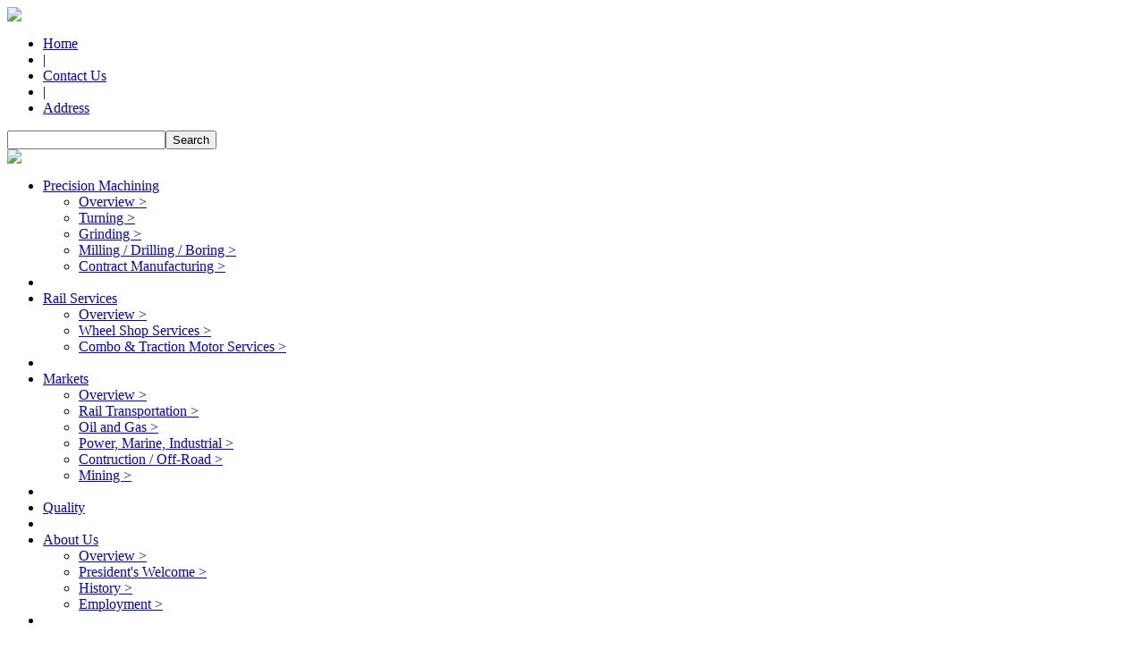

--- FILE ---
content_type: text/html; charset=utf-8
request_url: http://www.rwmachine.com/site-map.aspx/quality/quality/markets/Precision-machining/shared/pdfs/shared/pdfs/about/about/employment.aspx
body_size: 10813
content:


<!DOCTYPE html PUBLIC "-//W3C//DTD XHTML 1.0 Transitional//EN" "http://www.w3.org/TR/xhtml1/DTD/xhtml1-transitional.dtd">

<html xmlns="http://www.w3.org/1999/xhtml" >
<head id="ctl00_uxHeader"><title>
	Site Map
</title><link type="text/css" rel="stylesheet" media="all" href="includes/css/site.css?20230828" /><link type="text/css" rel="stylesheet" media="all" href="includes/css/quickmenu_styles.css" /><meta name="verify-v1" content="+DVAXZrBmAgbpqhEcowlO/0aA64Y9fil9AlpkBeuxMc=" /><meta name="y_key" content="7f58d6dd3e75c135" />
	<script type="text/javascript">
		<!--
		navHover = function() {
			var lis = document.getElementById("navmenu-h").getElementsByTagName("LI");
			for (var i=0; i<lis.length; i++) {
				lis[i].onmouseover=function() {
					this.className+=" iehover";
				}
				lis[i].onmouseout=function() {
					this.className=this.className.replace(new RegExp(" iehover\\b"), "");
				}
			}
		}
		if (window.attachEvent) window.attachEvent("onload", navHover);
		-->
	</script>
<script type="text/javascript" src="includes/scripts/quickmenu.js"></script><meta name="description" content="R&amp;W Machine site map" /><meta name="keywords" content="sitemap, R&amp;W Machine" /></head>
<body>
    <form name="aspnetForm" method="post" action="site-map.aspx" id="aspnetForm">
<div>
<input type="hidden" name="__EVENTTARGET" id="__EVENTTARGET" value="" />
<input type="hidden" name="__EVENTARGUMENT" id="__EVENTARGUMENT" value="" />
<input type="hidden" name="__VIEWSTATE" id="__VIEWSTATE" value="/wEPDwULLTExNDQ3OTI5NjRkZA+xY84lagcyXEirAf3l3G4tKUV0" />
</div>

<script type="text/javascript">
//<![CDATA[
var theForm = document.forms['aspnetForm'];
if (!theForm) {
    theForm = document.aspnetForm;
}
function __doPostBack(eventTarget, eventArgument) {
    if (!theForm.onsubmit || (theForm.onsubmit() != false)) {
        theForm.__EVENTTARGET.value = eventTarget;
        theForm.__EVENTARGUMENT.value = eventArgument;
        theForm.submit();
    }
}
//]]>
</script>


<script src="/WebResource.axd?d=scb0vErzLmYvTWU3oFr0MNdEYDjL0ZraI3TeJ5V97UZvDrIRkU3PEHx-yK8uLpNaKsXYGBGFzdHcwRN6IPJvalm0ess1&amp;t=636041062940000000" type="text/javascript"></script>


<script src="/ScriptResource.axd?d=cjfY2x6b9TyRwyuzAV_HRv-R-QPA7Y-ZSsP8NDXI5YeGldXXsK6oKOEOw61EdR5j_8M4P7GygMlZdkBZJoM1MXCJcu2pnG1tzq_0RBb_-_PNlB0TQYfpIvfLrl_bpnoaQbDJMaFUkaUuJtvLsCkBmLvx6_lwEqE3O8sQhJySwzlp2VNw0&amp;t=636199067842234430" type="text/javascript"></script>
<script src="/ScriptResource.axd?d=gJI4y6TL-QhGXDyF6BazYgyblinx4BCwG7ljT4e9FDWnMaaDn83nlFaoJqFKypopN9F8PNFQ5_BlRM7gnlsqdxWiwQ_AOjbnYD5IPpemfZs4FBklkDym5TLJgLzp8W_LYCzbUNcsPEjLri4trkzctFS48t59LDgwmK0qkIiCZBaqB8yB0&amp;t=636199067842234430" type="text/javascript"></script>
<div>

	<input type="hidden" name="__VIEWSTATEGENERATOR" id="__VIEWSTATEGENERATOR" value="B6514D95" />
	<input type="hidden" name="__EVENTVALIDATION" id="__EVENTVALIDATION" value="/wEWAwKF5+G4AwL/qvWBCgKApMiJBNk3HUwH5kecgpfF7+NflPcKWTqX" />
</div>
		<div class="siteContainer">
			<div class="header">
				<a href="./"><img src="images/ph_logo.jpg" class="logo" /></a>
				<div class="jumpContainer">
					<ul class="jumpNav">
						<li><a href="./">Home</a></li>
						<li>|</li>
						<li><a href="contact.aspx">Contact Us</a></li>
						<li>|</li>
						<li><a href="contact.aspx">Address</a></li>
					</ul>
					<!-- end of jumpNav -->
					<div class="googleSearch">
						<span><input name="ctl00$ctl10$GSSKeywords" type="text" maxlength="31" id="ctl00_ctl10_GSSKeywords" class="googleInput" /><input type="submit" name="ctl00$ctl10$GSSSearch" value="Search" id="ctl00_ctl10_GSSSearch" class="googleButton" /></span>
					</div>
					<!-- end of googleSearch -->
				</div>
				<!-- end of jumpContainer -->
				<div class="navContainer">
					<img src="images/ph_edgeNav.gif" />
					<div class="nav">
						<ul id="qm0" class="qmmc">
						
							<li><a href="Precision-machining/" class="qmparent first">Precision Machining</a>
								<ul>
								<li><a href="Precision-machining/">Overview &gt;</a></li>
								<li><a href="Precision-machining/turning.aspx">Turning &gt;</a></li>
								<li><a href="Precision-machining/grinding.aspx">Grinding &gt;</a></li>
								<li><a href="Precision-machining/milling-drilling-boring.aspx">Milling / Drilling / Boring &gt;</a></li>
								<li><a href="Precision-machining/contract-manufacturing.aspx">Contract Manufacturing &gt;</a></li>
								</ul></li>
						
							<li><span class="qmdivider qmdividery"></span></li>
							<li><a href="railroad-services/" class="qmparent second">Rail Services</a>
						
								<ul>
								<li><a href="railroad-services/">Overview &gt;</a></li>
								<li><a href="railroad-services/wheel-shop.aspx">Wheel Shop Services &gt;</a></li>
								<li><a href="railroad-services/tm-combo.aspx">Combo &amp; Traction Motor Services &gt;</a></li>
								</ul></li>
						
							<li><span class="qmdivider qmdividery" ></span></li>
							<li><a href="markets/" class="qmparent third">Markets</a>
						
								<ul>
								<li><a href="markets/">Overview &gt;</a></li>
								<li><a href="markets/rail-transportation.aspx">Rail Transportation &gt;</a></li>
								<li><a href="markets/oil-gas.aspx">Oil and Gas &gt;</a></li>
								<li><a href="markets/power-marine-industrial.aspx">Power, Marine, Industrial &gt;</a></li>
								<li><a href="markets/construction-offroad.aspx">Contruction / Off-Road &gt;</a></li>
								<li><a href="markets/mining.aspx">Mining &gt;</a></li>
								</ul></li>
						
							<li><span class="qmdivider qmdividery" ></span></li>
							<li><a href="quality/" class="fourth">Quality</a></li>
							<li><span class="qmdivider qmdividery" ></span></li>
							<li><a href="about/" class="qmparent last">About Us</a>
						
								<ul>
								<li><a href="about/">Overview &gt;</a></li>
								<li><a href="about/letter.aspx">President's Welcome &gt;</a></li>
								<li><a href="about/history.aspx">History &gt;</a></li>
								<li><a href="about/employment.aspx">Employment &gt;</a></li>
								</ul></li>
						
						<li class="qmclear">&nbsp;</li></ul>
						
						<!-- Create Menu Settings: (Menu ID, Is Vertical, Show Timer, Hide Timer, On Click (options: 'all' * 'all-always-open' * 'main' * 'lev2'), Right to Left, Horizontal Subs, Flush Left, Flush Top) -->
						<script type="text/javascript">qm_create(0,false,0,500,false,false,false,false,false);</script>
					</div>
				</div><!-- end of navContainer -->
			</div>
			<!-- end for header -->
		<div class="headerImage">
			


		</div>
		<!-- end of headerImage -->
		<div class="Sm">&nbsp;</div>
			<div class="bodycontent">
				<div class="colL">
					
	<div class="sideNavContainer">
		&nbsp;			
    </div>

				</div>
				<div class="colBody">
						
	<div class="bodyContainer">
		<h1><span class="raw">R<span class="amp">&amp;</span>W</span> Site Map</h1>
	
	<table cellpadding="0" cellspacing="0" border="0" class="sitemap">
		<tr>
			<td>	
				<h3><a href="./">Home</a></h3>
				<ul>
					<li><a href="contact.aspx">Contact Us</a></li>
					<li><a href="contact.aspx">Address</a></li>
					<li><a href="site-map.aspx">Site Map</a></li>
					<li><a href="privacy-policy.aspx">Privacy Policy</a></li>
					<li><a href="shared/pdfs/RW-terms-and-conditions.pdf">Terms &amp; Conditions</a></li>
				</ul>
		
				<h3><a href="Precision-machining/">Precision Machining</a></h3>
				<ul>
					<li><a href="Precision-machining/turning.aspx">Turning</a></li>
					<li><a href="Precision-machining/grinding.aspx">Grinding</a></li>
					<li><a href="Precision-machining/milling-drilling-boring.aspx">Milling / Drilling / Boring</a></li>
					<li><a href="Precision-machining/contract-manufacturing.aspx">Contract Manufacturing</a></li>
				</ul>
				
				<h3><a href="railroad-services/">Rail Services</a></h3>
				<ul>
					<li><a href="railroad-services/wheel-shop.aspx">Wheel Shop Services</a></li>
					<li><a href="railroad-services/tm-combo.aspx">Traction Motor &amp; Combo Services</a></li>
				</ul>
			</td>
			<td>&nbsp;</td>
			<td>&nbsp;</td>
			<td valign="top">
				<h3><a href="markets/">Markets</a></h3>
				<ul>
                  <li><a href="markets/rail-transportation.aspx">Rail Transportation</a></li>
                    <li><a href="markets/wind-energy.aspx">Wind Energy</a></li>
                    <li><a href="markets/oil-gas.aspx">Oil and Gas</a></li>
                  <li><a href="markets/power-marine-industrial.aspx">Power, Marine, Industrial</a></li>
                    <li><a href="markets/agriculture.aspx">Agriculture</a></li>
                  <li><a href="markets/construction-offroad.aspx">Contruction / Off-Road</a></li>
                    <li><a href="markets/mining.aspx">Mining</a></li>
			  </ul>
								
				<h3><a href="quality/">Quality</a></h3><br />
				
				<h3><a href="about/">About Us</a></h3>
				<ul>
					<li><a href="about/letter.aspx">President's Welcome</a></li>
                    <li><a href="about/history.aspx">History</a></li>
					<li><a href="about/employment.aspx">Employment</a></li>
				</ul>
			</td>
		</tr>
	</table>
		
		
	</div>				

				</div>
				<div class="colR">
					
					
				</div>
				<div class="clearSm">&nbsp;</div>
			</div>
			<!-- end of bodycontent -->
				<div class="footer">
					<p class="phoneNum">P: 708-458-4200&nbsp;&nbsp;|&nbsp;&nbsp;F: 708-458-FAXX</p>
					<ul id="footerMenu">
						<li><a href="site-map.aspx">Site Map</a></li>
						<li>|</li>
						<li><a href="privacy-policy.aspx">Privacy Policy</a></li>
						<li>|</li>
						<li><a href="shared/pdfs/RW-terms-and-conditions.pdf" target="_blank">Terms and Conditions</a></li>
					</ul>
					<img src="images/ph_logoSm.jpg" class="footerImg" border="0" />
				</div>
			</div>
		<script type="text/javascript">
//<![CDATA[
Sys.WebForms.PageRequestManager._initialize('ctl00$uxScriptManager', document.getElementById('aspnetForm'));
Sys.WebForms.PageRequestManager.getInstance()._updateControls([], [], [], 90);
//]]>
</script>

    

<script type="text/javascript">
//<![CDATA[
Sys.Application.initialize();
//]]>
</script>
</form>
	<script type="text/javascript">
		var gaJsHost = (("https:" == document.location.protocol) ? "https://ssl." : "http://www.");
		document.write(unescape("%3Cscript src='" + gaJsHost + "google-analytics.com/ga.js' type='text/javascript'%3E%3C/script%3E"));
	</script>
	<script type="text/javascript">
		try {
			var pageTracker = _gat._getTracker("UA-9999337-1");
			pageTracker._trackPageview();
		} catch(err) {}
	</script>
</body>
</html>


--- FILE ---
content_type: text/html; charset=utf-8
request_url: http://www.rwmachine.com/site-map.aspx/quality/quality/markets/Precision-machining/shared/pdfs/shared/pdfs/about/about/includes/css/site.css?20230828
body_size: 10822
content:


<!DOCTYPE html PUBLIC "-//W3C//DTD XHTML 1.0 Transitional//EN" "http://www.w3.org/TR/xhtml1/DTD/xhtml1-transitional.dtd">

<html xmlns="http://www.w3.org/1999/xhtml" >
<head id="ctl00_uxHeader"><title>
	Site Map
</title><link type="text/css" rel="stylesheet" media="all" href="includes/css/site.css?20230828" /><link type="text/css" rel="stylesheet" media="all" href="includes/css/quickmenu_styles.css" /><meta name="verify-v1" content="+DVAXZrBmAgbpqhEcowlO/0aA64Y9fil9AlpkBeuxMc=" /><meta name="y_key" content="7f58d6dd3e75c135" />
	<script type="text/javascript">
		<!--
		navHover = function() {
			var lis = document.getElementById("navmenu-h").getElementsByTagName("LI");
			for (var i=0; i<lis.length; i++) {
				lis[i].onmouseover=function() {
					this.className+=" iehover";
				}
				lis[i].onmouseout=function() {
					this.className=this.className.replace(new RegExp(" iehover\\b"), "");
				}
			}
		}
		if (window.attachEvent) window.attachEvent("onload", navHover);
		-->
	</script>
<script type="text/javascript" src="includes/scripts/quickmenu.js"></script><meta name="description" content="R&amp;W Machine site map" /><meta name="keywords" content="sitemap, R&amp;W Machine" /></head>
<body>
    <form name="aspnetForm" method="post" action="site-map.aspx?20230828" id="aspnetForm">
<div>
<input type="hidden" name="__EVENTTARGET" id="__EVENTTARGET" value="" />
<input type="hidden" name="__EVENTARGUMENT" id="__EVENTARGUMENT" value="" />
<input type="hidden" name="__VIEWSTATE" id="__VIEWSTATE" value="/wEPDwULLTExNDQ3OTI5NjRkZA+xY84lagcyXEirAf3l3G4tKUV0" />
</div>

<script type="text/javascript">
//<![CDATA[
var theForm = document.forms['aspnetForm'];
if (!theForm) {
    theForm = document.aspnetForm;
}
function __doPostBack(eventTarget, eventArgument) {
    if (!theForm.onsubmit || (theForm.onsubmit() != false)) {
        theForm.__EVENTTARGET.value = eventTarget;
        theForm.__EVENTARGUMENT.value = eventArgument;
        theForm.submit();
    }
}
//]]>
</script>


<script src="/WebResource.axd?d=scb0vErzLmYvTWU3oFr0MNdEYDjL0ZraI3TeJ5V97UZvDrIRkU3PEHx-yK8uLpNaKsXYGBGFzdHcwRN6IPJvalm0ess1&amp;t=636041062940000000" type="text/javascript"></script>


<script src="/ScriptResource.axd?d=cjfY2x6b9TyRwyuzAV_HRv-R-QPA7Y-ZSsP8NDXI5YeGldXXsK6oKOEOw61EdR5j_8M4P7GygMlZdkBZJoM1MXCJcu2pnG1tzq_0RBb_-_PNlB0TQYfpIvfLrl_bpnoaQbDJMaFUkaUuJtvLsCkBmLvx6_lwEqE3O8sQhJySwzlp2VNw0&amp;t=636199067842234430" type="text/javascript"></script>
<script src="/ScriptResource.axd?d=gJI4y6TL-QhGXDyF6BazYgyblinx4BCwG7ljT4e9FDWnMaaDn83nlFaoJqFKypopN9F8PNFQ5_BlRM7gnlsqdxWiwQ_AOjbnYD5IPpemfZs4FBklkDym5TLJgLzp8W_LYCzbUNcsPEjLri4trkzctFS48t59LDgwmK0qkIiCZBaqB8yB0&amp;t=636199067842234430" type="text/javascript"></script>
<div>

	<input type="hidden" name="__VIEWSTATEGENERATOR" id="__VIEWSTATEGENERATOR" value="B6514D95" />
	<input type="hidden" name="__EVENTVALIDATION" id="__EVENTVALIDATION" value="/wEWAwKF5+G4AwL/qvWBCgKApMiJBNk3HUwH5kecgpfF7+NflPcKWTqX" />
</div>
		<div class="siteContainer">
			<div class="header">
				<a href="./"><img src="images/ph_logo.jpg" class="logo" /></a>
				<div class="jumpContainer">
					<ul class="jumpNav">
						<li><a href="./">Home</a></li>
						<li>|</li>
						<li><a href="contact.aspx">Contact Us</a></li>
						<li>|</li>
						<li><a href="contact.aspx">Address</a></li>
					</ul>
					<!-- end of jumpNav -->
					<div class="googleSearch">
						<span><input name="ctl00$ctl10$GSSKeywords" type="text" maxlength="31" id="ctl00_ctl10_GSSKeywords" class="googleInput" /><input type="submit" name="ctl00$ctl10$GSSSearch" value="Search" id="ctl00_ctl10_GSSSearch" class="googleButton" /></span>
					</div>
					<!-- end of googleSearch -->
				</div>
				<!-- end of jumpContainer -->
				<div class="navContainer">
					<img src="images/ph_edgeNav.gif" />
					<div class="nav">
						<ul id="qm0" class="qmmc">
						
							<li><a href="Precision-machining/" class="qmparent first">Precision Machining</a>
								<ul>
								<li><a href="Precision-machining/">Overview &gt;</a></li>
								<li><a href="Precision-machining/turning.aspx">Turning &gt;</a></li>
								<li><a href="Precision-machining/grinding.aspx">Grinding &gt;</a></li>
								<li><a href="Precision-machining/milling-drilling-boring.aspx">Milling / Drilling / Boring &gt;</a></li>
								<li><a href="Precision-machining/contract-manufacturing.aspx">Contract Manufacturing &gt;</a></li>
								</ul></li>
						
							<li><span class="qmdivider qmdividery"></span></li>
							<li><a href="railroad-services/" class="qmparent second">Rail Services</a>
						
								<ul>
								<li><a href="railroad-services/">Overview &gt;</a></li>
								<li><a href="railroad-services/wheel-shop.aspx">Wheel Shop Services &gt;</a></li>
								<li><a href="railroad-services/tm-combo.aspx">Combo &amp; Traction Motor Services &gt;</a></li>
								</ul></li>
						
							<li><span class="qmdivider qmdividery" ></span></li>
							<li><a href="markets/" class="qmparent third">Markets</a>
						
								<ul>
								<li><a href="markets/">Overview &gt;</a></li>
								<li><a href="markets/rail-transportation.aspx">Rail Transportation &gt;</a></li>
								<li><a href="markets/oil-gas.aspx">Oil and Gas &gt;</a></li>
								<li><a href="markets/power-marine-industrial.aspx">Power, Marine, Industrial &gt;</a></li>
								<li><a href="markets/construction-offroad.aspx">Contruction / Off-Road &gt;</a></li>
								<li><a href="markets/mining.aspx">Mining &gt;</a></li>
								</ul></li>
						
							<li><span class="qmdivider qmdividery" ></span></li>
							<li><a href="quality/" class="fourth">Quality</a></li>
							<li><span class="qmdivider qmdividery" ></span></li>
							<li><a href="about/" class="qmparent last">About Us</a>
						
								<ul>
								<li><a href="about/">Overview &gt;</a></li>
								<li><a href="about/letter.aspx">President's Welcome &gt;</a></li>
								<li><a href="about/history.aspx">History &gt;</a></li>
								<li><a href="about/employment.aspx">Employment &gt;</a></li>
								</ul></li>
						
						<li class="qmclear">&nbsp;</li></ul>
						
						<!-- Create Menu Settings: (Menu ID, Is Vertical, Show Timer, Hide Timer, On Click (options: 'all' * 'all-always-open' * 'main' * 'lev2'), Right to Left, Horizontal Subs, Flush Left, Flush Top) -->
						<script type="text/javascript">qm_create(0,false,0,500,false,false,false,false,false);</script>
					</div>
				</div><!-- end of navContainer -->
			</div>
			<!-- end for header -->
		<div class="headerImage">
			


		</div>
		<!-- end of headerImage -->
		<div class="Sm">&nbsp;</div>
			<div class="bodycontent">
				<div class="colL">
					
	<div class="sideNavContainer">
		&nbsp;			
    </div>

				</div>
				<div class="colBody">
						
	<div class="bodyContainer">
		<h1><span class="raw">R<span class="amp">&amp;</span>W</span> Site Map</h1>
	
	<table cellpadding="0" cellspacing="0" border="0" class="sitemap">
		<tr>
			<td>	
				<h3><a href="./">Home</a></h3>
				<ul>
					<li><a href="contact.aspx">Contact Us</a></li>
					<li><a href="contact.aspx">Address</a></li>
					<li><a href="site-map.aspx">Site Map</a></li>
					<li><a href="privacy-policy.aspx">Privacy Policy</a></li>
					<li><a href="shared/pdfs/RW-terms-and-conditions.pdf">Terms &amp; Conditions</a></li>
				</ul>
		
				<h3><a href="Precision-machining/">Precision Machining</a></h3>
				<ul>
					<li><a href="Precision-machining/turning.aspx">Turning</a></li>
					<li><a href="Precision-machining/grinding.aspx">Grinding</a></li>
					<li><a href="Precision-machining/milling-drilling-boring.aspx">Milling / Drilling / Boring</a></li>
					<li><a href="Precision-machining/contract-manufacturing.aspx">Contract Manufacturing</a></li>
				</ul>
				
				<h3><a href="railroad-services/">Rail Services</a></h3>
				<ul>
					<li><a href="railroad-services/wheel-shop.aspx">Wheel Shop Services</a></li>
					<li><a href="railroad-services/tm-combo.aspx">Traction Motor &amp; Combo Services</a></li>
				</ul>
			</td>
			<td>&nbsp;</td>
			<td>&nbsp;</td>
			<td valign="top">
				<h3><a href="markets/">Markets</a></h3>
				<ul>
                  <li><a href="markets/rail-transportation.aspx">Rail Transportation</a></li>
                    <li><a href="markets/wind-energy.aspx">Wind Energy</a></li>
                    <li><a href="markets/oil-gas.aspx">Oil and Gas</a></li>
                  <li><a href="markets/power-marine-industrial.aspx">Power, Marine, Industrial</a></li>
                    <li><a href="markets/agriculture.aspx">Agriculture</a></li>
                  <li><a href="markets/construction-offroad.aspx">Contruction / Off-Road</a></li>
                    <li><a href="markets/mining.aspx">Mining</a></li>
			  </ul>
								
				<h3><a href="quality/">Quality</a></h3><br />
				
				<h3><a href="about/">About Us</a></h3>
				<ul>
					<li><a href="about/letter.aspx">President's Welcome</a></li>
                    <li><a href="about/history.aspx">History</a></li>
					<li><a href="about/employment.aspx">Employment</a></li>
				</ul>
			</td>
		</tr>
	</table>
		
		
	</div>				

				</div>
				<div class="colR">
					
					
				</div>
				<div class="clearSm">&nbsp;</div>
			</div>
			<!-- end of bodycontent -->
				<div class="footer">
					<p class="phoneNum">P: 708-458-4200&nbsp;&nbsp;|&nbsp;&nbsp;F: 708-458-FAXX</p>
					<ul id="footerMenu">
						<li><a href="site-map.aspx">Site Map</a></li>
						<li>|</li>
						<li><a href="privacy-policy.aspx">Privacy Policy</a></li>
						<li>|</li>
						<li><a href="shared/pdfs/RW-terms-and-conditions.pdf" target="_blank">Terms and Conditions</a></li>
					</ul>
					<img src="images/ph_logoSm.jpg" class="footerImg" border="0" />
				</div>
			</div>
		<script type="text/javascript">
//<![CDATA[
Sys.WebForms.PageRequestManager._initialize('ctl00$uxScriptManager', document.getElementById('aspnetForm'));
Sys.WebForms.PageRequestManager.getInstance()._updateControls([], [], [], 90);
//]]>
</script>

    

<script type="text/javascript">
//<![CDATA[
Sys.Application.initialize();
//]]>
</script>
</form>
	<script type="text/javascript">
		var gaJsHost = (("https:" == document.location.protocol) ? "https://ssl." : "http://www.");
		document.write(unescape("%3Cscript src='" + gaJsHost + "google-analytics.com/ga.js' type='text/javascript'%3E%3C/script%3E"));
	</script>
	<script type="text/javascript">
		try {
			var pageTracker = _gat._getTracker("UA-9999337-1");
			pageTracker._trackPageview();
		} catch(err) {}
	</script>
</body>
</html>


--- FILE ---
content_type: text/html; charset=utf-8
request_url: http://www.rwmachine.com/site-map.aspx/quality/quality/markets/Precision-machining/shared/pdfs/shared/pdfs/about/about/includes/css/quickmenu_styles.css
body_size: 10813
content:


<!DOCTYPE html PUBLIC "-//W3C//DTD XHTML 1.0 Transitional//EN" "http://www.w3.org/TR/xhtml1/DTD/xhtml1-transitional.dtd">

<html xmlns="http://www.w3.org/1999/xhtml" >
<head id="ctl00_uxHeader"><title>
	Site Map
</title><link type="text/css" rel="stylesheet" media="all" href="includes/css/site.css?20230828" /><link type="text/css" rel="stylesheet" media="all" href="includes/css/quickmenu_styles.css" /><meta name="verify-v1" content="+DVAXZrBmAgbpqhEcowlO/0aA64Y9fil9AlpkBeuxMc=" /><meta name="y_key" content="7f58d6dd3e75c135" />
	<script type="text/javascript">
		<!--
		navHover = function() {
			var lis = document.getElementById("navmenu-h").getElementsByTagName("LI");
			for (var i=0; i<lis.length; i++) {
				lis[i].onmouseover=function() {
					this.className+=" iehover";
				}
				lis[i].onmouseout=function() {
					this.className=this.className.replace(new RegExp(" iehover\\b"), "");
				}
			}
		}
		if (window.attachEvent) window.attachEvent("onload", navHover);
		-->
	</script>
<script type="text/javascript" src="includes/scripts/quickmenu.js"></script><meta name="description" content="R&amp;W Machine site map" /><meta name="keywords" content="sitemap, R&amp;W Machine" /></head>
<body>
    <form name="aspnetForm" method="post" action="site-map.aspx" id="aspnetForm">
<div>
<input type="hidden" name="__EVENTTARGET" id="__EVENTTARGET" value="" />
<input type="hidden" name="__EVENTARGUMENT" id="__EVENTARGUMENT" value="" />
<input type="hidden" name="__VIEWSTATE" id="__VIEWSTATE" value="/wEPDwULLTExNDQ3OTI5NjRkZA+xY84lagcyXEirAf3l3G4tKUV0" />
</div>

<script type="text/javascript">
//<![CDATA[
var theForm = document.forms['aspnetForm'];
if (!theForm) {
    theForm = document.aspnetForm;
}
function __doPostBack(eventTarget, eventArgument) {
    if (!theForm.onsubmit || (theForm.onsubmit() != false)) {
        theForm.__EVENTTARGET.value = eventTarget;
        theForm.__EVENTARGUMENT.value = eventArgument;
        theForm.submit();
    }
}
//]]>
</script>


<script src="/WebResource.axd?d=scb0vErzLmYvTWU3oFr0MNdEYDjL0ZraI3TeJ5V97UZvDrIRkU3PEHx-yK8uLpNaKsXYGBGFzdHcwRN6IPJvalm0ess1&amp;t=636041062940000000" type="text/javascript"></script>


<script src="/ScriptResource.axd?d=cjfY2x6b9TyRwyuzAV_HRv-R-QPA7Y-ZSsP8NDXI5YeGldXXsK6oKOEOw61EdR5j_8M4P7GygMlZdkBZJoM1MXCJcu2pnG1tzq_0RBb_-_PNlB0TQYfpIvfLrl_bpnoaQbDJMaFUkaUuJtvLsCkBmLvx6_lwEqE3O8sQhJySwzlp2VNw0&amp;t=636199067842234430" type="text/javascript"></script>
<script src="/ScriptResource.axd?d=gJI4y6TL-QhGXDyF6BazYgyblinx4BCwG7ljT4e9FDWnMaaDn83nlFaoJqFKypopN9F8PNFQ5_BlRM7gnlsqdxWiwQ_AOjbnYD5IPpemfZs4FBklkDym5TLJgLzp8W_LYCzbUNcsPEjLri4trkzctFS48t59LDgwmK0qkIiCZBaqB8yB0&amp;t=636199067842234430" type="text/javascript"></script>
<div>

	<input type="hidden" name="__VIEWSTATEGENERATOR" id="__VIEWSTATEGENERATOR" value="B6514D95" />
	<input type="hidden" name="__EVENTVALIDATION" id="__EVENTVALIDATION" value="/wEWAwKF5+G4AwL/qvWBCgKApMiJBNk3HUwH5kecgpfF7+NflPcKWTqX" />
</div>
		<div class="siteContainer">
			<div class="header">
				<a href="./"><img src="images/ph_logo.jpg" class="logo" /></a>
				<div class="jumpContainer">
					<ul class="jumpNav">
						<li><a href="./">Home</a></li>
						<li>|</li>
						<li><a href="contact.aspx">Contact Us</a></li>
						<li>|</li>
						<li><a href="contact.aspx">Address</a></li>
					</ul>
					<!-- end of jumpNav -->
					<div class="googleSearch">
						<span><input name="ctl00$ctl10$GSSKeywords" type="text" maxlength="31" id="ctl00_ctl10_GSSKeywords" class="googleInput" /><input type="submit" name="ctl00$ctl10$GSSSearch" value="Search" id="ctl00_ctl10_GSSSearch" class="googleButton" /></span>
					</div>
					<!-- end of googleSearch -->
				</div>
				<!-- end of jumpContainer -->
				<div class="navContainer">
					<img src="images/ph_edgeNav.gif" />
					<div class="nav">
						<ul id="qm0" class="qmmc">
						
							<li><a href="Precision-machining/" class="qmparent first">Precision Machining</a>
								<ul>
								<li><a href="Precision-machining/">Overview &gt;</a></li>
								<li><a href="Precision-machining/turning.aspx">Turning &gt;</a></li>
								<li><a href="Precision-machining/grinding.aspx">Grinding &gt;</a></li>
								<li><a href="Precision-machining/milling-drilling-boring.aspx">Milling / Drilling / Boring &gt;</a></li>
								<li><a href="Precision-machining/contract-manufacturing.aspx">Contract Manufacturing &gt;</a></li>
								</ul></li>
						
							<li><span class="qmdivider qmdividery"></span></li>
							<li><a href="railroad-services/" class="qmparent second">Rail Services</a>
						
								<ul>
								<li><a href="railroad-services/">Overview &gt;</a></li>
								<li><a href="railroad-services/wheel-shop.aspx">Wheel Shop Services &gt;</a></li>
								<li><a href="railroad-services/tm-combo.aspx">Combo &amp; Traction Motor Services &gt;</a></li>
								</ul></li>
						
							<li><span class="qmdivider qmdividery" ></span></li>
							<li><a href="markets/" class="qmparent third">Markets</a>
						
								<ul>
								<li><a href="markets/">Overview &gt;</a></li>
								<li><a href="markets/rail-transportation.aspx">Rail Transportation &gt;</a></li>
								<li><a href="markets/oil-gas.aspx">Oil and Gas &gt;</a></li>
								<li><a href="markets/power-marine-industrial.aspx">Power, Marine, Industrial &gt;</a></li>
								<li><a href="markets/construction-offroad.aspx">Contruction / Off-Road &gt;</a></li>
								<li><a href="markets/mining.aspx">Mining &gt;</a></li>
								</ul></li>
						
							<li><span class="qmdivider qmdividery" ></span></li>
							<li><a href="quality/" class="fourth">Quality</a></li>
							<li><span class="qmdivider qmdividery" ></span></li>
							<li><a href="about/" class="qmparent last">About Us</a>
						
								<ul>
								<li><a href="about/">Overview &gt;</a></li>
								<li><a href="about/letter.aspx">President's Welcome &gt;</a></li>
								<li><a href="about/history.aspx">History &gt;</a></li>
								<li><a href="about/employment.aspx">Employment &gt;</a></li>
								</ul></li>
						
						<li class="qmclear">&nbsp;</li></ul>
						
						<!-- Create Menu Settings: (Menu ID, Is Vertical, Show Timer, Hide Timer, On Click (options: 'all' * 'all-always-open' * 'main' * 'lev2'), Right to Left, Horizontal Subs, Flush Left, Flush Top) -->
						<script type="text/javascript">qm_create(0,false,0,500,false,false,false,false,false);</script>
					</div>
				</div><!-- end of navContainer -->
			</div>
			<!-- end for header -->
		<div class="headerImage">
			


		</div>
		<!-- end of headerImage -->
		<div class="Sm">&nbsp;</div>
			<div class="bodycontent">
				<div class="colL">
					
	<div class="sideNavContainer">
		&nbsp;			
    </div>

				</div>
				<div class="colBody">
						
	<div class="bodyContainer">
		<h1><span class="raw">R<span class="amp">&amp;</span>W</span> Site Map</h1>
	
	<table cellpadding="0" cellspacing="0" border="0" class="sitemap">
		<tr>
			<td>	
				<h3><a href="./">Home</a></h3>
				<ul>
					<li><a href="contact.aspx">Contact Us</a></li>
					<li><a href="contact.aspx">Address</a></li>
					<li><a href="site-map.aspx">Site Map</a></li>
					<li><a href="privacy-policy.aspx">Privacy Policy</a></li>
					<li><a href="shared/pdfs/RW-terms-and-conditions.pdf">Terms &amp; Conditions</a></li>
				</ul>
		
				<h3><a href="Precision-machining/">Precision Machining</a></h3>
				<ul>
					<li><a href="Precision-machining/turning.aspx">Turning</a></li>
					<li><a href="Precision-machining/grinding.aspx">Grinding</a></li>
					<li><a href="Precision-machining/milling-drilling-boring.aspx">Milling / Drilling / Boring</a></li>
					<li><a href="Precision-machining/contract-manufacturing.aspx">Contract Manufacturing</a></li>
				</ul>
				
				<h3><a href="railroad-services/">Rail Services</a></h3>
				<ul>
					<li><a href="railroad-services/wheel-shop.aspx">Wheel Shop Services</a></li>
					<li><a href="railroad-services/tm-combo.aspx">Traction Motor &amp; Combo Services</a></li>
				</ul>
			</td>
			<td>&nbsp;</td>
			<td>&nbsp;</td>
			<td valign="top">
				<h3><a href="markets/">Markets</a></h3>
				<ul>
                  <li><a href="markets/rail-transportation.aspx">Rail Transportation</a></li>
                    <li><a href="markets/wind-energy.aspx">Wind Energy</a></li>
                    <li><a href="markets/oil-gas.aspx">Oil and Gas</a></li>
                  <li><a href="markets/power-marine-industrial.aspx">Power, Marine, Industrial</a></li>
                    <li><a href="markets/agriculture.aspx">Agriculture</a></li>
                  <li><a href="markets/construction-offroad.aspx">Contruction / Off-Road</a></li>
                    <li><a href="markets/mining.aspx">Mining</a></li>
			  </ul>
								
				<h3><a href="quality/">Quality</a></h3><br />
				
				<h3><a href="about/">About Us</a></h3>
				<ul>
					<li><a href="about/letter.aspx">President's Welcome</a></li>
                    <li><a href="about/history.aspx">History</a></li>
					<li><a href="about/employment.aspx">Employment</a></li>
				</ul>
			</td>
		</tr>
	</table>
		
		
	</div>				

				</div>
				<div class="colR">
					
					
				</div>
				<div class="clearSm">&nbsp;</div>
			</div>
			<!-- end of bodycontent -->
				<div class="footer">
					<p class="phoneNum">P: 708-458-4200&nbsp;&nbsp;|&nbsp;&nbsp;F: 708-458-FAXX</p>
					<ul id="footerMenu">
						<li><a href="site-map.aspx">Site Map</a></li>
						<li>|</li>
						<li><a href="privacy-policy.aspx">Privacy Policy</a></li>
						<li>|</li>
						<li><a href="shared/pdfs/RW-terms-and-conditions.pdf" target="_blank">Terms and Conditions</a></li>
					</ul>
					<img src="images/ph_logoSm.jpg" class="footerImg" border="0" />
				</div>
			</div>
		<script type="text/javascript">
//<![CDATA[
Sys.WebForms.PageRequestManager._initialize('ctl00$uxScriptManager', document.getElementById('aspnetForm'));
Sys.WebForms.PageRequestManager.getInstance()._updateControls([], [], [], 90);
//]]>
</script>

    

<script type="text/javascript">
//<![CDATA[
Sys.Application.initialize();
//]]>
</script>
</form>
	<script type="text/javascript">
		var gaJsHost = (("https:" == document.location.protocol) ? "https://ssl." : "http://www.");
		document.write(unescape("%3Cscript src='" + gaJsHost + "google-analytics.com/ga.js' type='text/javascript'%3E%3C/script%3E"));
	</script>
	<script type="text/javascript">
		try {
			var pageTracker = _gat._getTracker("UA-9999337-1");
			pageTracker._trackPageview();
		} catch(err) {}
	</script>
</body>
</html>


--- FILE ---
content_type: text/html; charset=utf-8
request_url: http://www.rwmachine.com/site-map.aspx/quality/quality/markets/Precision-machining/shared/pdfs/shared/pdfs/about/about/includes/scripts/quickmenu.js
body_size: 10813
content:


<!DOCTYPE html PUBLIC "-//W3C//DTD XHTML 1.0 Transitional//EN" "http://www.w3.org/TR/xhtml1/DTD/xhtml1-transitional.dtd">

<html xmlns="http://www.w3.org/1999/xhtml" >
<head id="ctl00_uxHeader"><title>
	Site Map
</title><link type="text/css" rel="stylesheet" media="all" href="includes/css/site.css?20230828" /><link type="text/css" rel="stylesheet" media="all" href="includes/css/quickmenu_styles.css" /><meta name="verify-v1" content="+DVAXZrBmAgbpqhEcowlO/0aA64Y9fil9AlpkBeuxMc=" /><meta name="y_key" content="7f58d6dd3e75c135" />
	<script type="text/javascript">
		<!--
		navHover = function() {
			var lis = document.getElementById("navmenu-h").getElementsByTagName("LI");
			for (var i=0; i<lis.length; i++) {
				lis[i].onmouseover=function() {
					this.className+=" iehover";
				}
				lis[i].onmouseout=function() {
					this.className=this.className.replace(new RegExp(" iehover\\b"), "");
				}
			}
		}
		if (window.attachEvent) window.attachEvent("onload", navHover);
		-->
	</script>
<script type="text/javascript" src="includes/scripts/quickmenu.js"></script><meta name="description" content="R&amp;W Machine site map" /><meta name="keywords" content="sitemap, R&amp;W Machine" /></head>
<body>
    <form name="aspnetForm" method="post" action="site-map.aspx" id="aspnetForm">
<div>
<input type="hidden" name="__EVENTTARGET" id="__EVENTTARGET" value="" />
<input type="hidden" name="__EVENTARGUMENT" id="__EVENTARGUMENT" value="" />
<input type="hidden" name="__VIEWSTATE" id="__VIEWSTATE" value="/wEPDwULLTExNDQ3OTI5NjRkZA+xY84lagcyXEirAf3l3G4tKUV0" />
</div>

<script type="text/javascript">
//<![CDATA[
var theForm = document.forms['aspnetForm'];
if (!theForm) {
    theForm = document.aspnetForm;
}
function __doPostBack(eventTarget, eventArgument) {
    if (!theForm.onsubmit || (theForm.onsubmit() != false)) {
        theForm.__EVENTTARGET.value = eventTarget;
        theForm.__EVENTARGUMENT.value = eventArgument;
        theForm.submit();
    }
}
//]]>
</script>


<script src="/WebResource.axd?d=scb0vErzLmYvTWU3oFr0MNdEYDjL0ZraI3TeJ5V97UZvDrIRkU3PEHx-yK8uLpNaKsXYGBGFzdHcwRN6IPJvalm0ess1&amp;t=636041062940000000" type="text/javascript"></script>


<script src="/ScriptResource.axd?d=cjfY2x6b9TyRwyuzAV_HRv-R-QPA7Y-ZSsP8NDXI5YeGldXXsK6oKOEOw61EdR5j_8M4P7GygMlZdkBZJoM1MXCJcu2pnG1tzq_0RBb_-_PNlB0TQYfpIvfLrl_bpnoaQbDJMaFUkaUuJtvLsCkBmLvx6_lwEqE3O8sQhJySwzlp2VNw0&amp;t=636199067842234430" type="text/javascript"></script>
<script src="/ScriptResource.axd?d=gJI4y6TL-QhGXDyF6BazYgyblinx4BCwG7ljT4e9FDWnMaaDn83nlFaoJqFKypopN9F8PNFQ5_BlRM7gnlsqdxWiwQ_AOjbnYD5IPpemfZs4FBklkDym5TLJgLzp8W_LYCzbUNcsPEjLri4trkzctFS48t59LDgwmK0qkIiCZBaqB8yB0&amp;t=636199067842234430" type="text/javascript"></script>
<div>

	<input type="hidden" name="__VIEWSTATEGENERATOR" id="__VIEWSTATEGENERATOR" value="B6514D95" />
	<input type="hidden" name="__EVENTVALIDATION" id="__EVENTVALIDATION" value="/wEWAwKF5+G4AwL/qvWBCgKApMiJBNk3HUwH5kecgpfF7+NflPcKWTqX" />
</div>
		<div class="siteContainer">
			<div class="header">
				<a href="./"><img src="images/ph_logo.jpg" class="logo" /></a>
				<div class="jumpContainer">
					<ul class="jumpNav">
						<li><a href="./">Home</a></li>
						<li>|</li>
						<li><a href="contact.aspx">Contact Us</a></li>
						<li>|</li>
						<li><a href="contact.aspx">Address</a></li>
					</ul>
					<!-- end of jumpNav -->
					<div class="googleSearch">
						<span><input name="ctl00$ctl10$GSSKeywords" type="text" maxlength="31" id="ctl00_ctl10_GSSKeywords" class="googleInput" /><input type="submit" name="ctl00$ctl10$GSSSearch" value="Search" id="ctl00_ctl10_GSSSearch" class="googleButton" /></span>
					</div>
					<!-- end of googleSearch -->
				</div>
				<!-- end of jumpContainer -->
				<div class="navContainer">
					<img src="images/ph_edgeNav.gif" />
					<div class="nav">
						<ul id="qm0" class="qmmc">
						
							<li><a href="Precision-machining/" class="qmparent first">Precision Machining</a>
								<ul>
								<li><a href="Precision-machining/">Overview &gt;</a></li>
								<li><a href="Precision-machining/turning.aspx">Turning &gt;</a></li>
								<li><a href="Precision-machining/grinding.aspx">Grinding &gt;</a></li>
								<li><a href="Precision-machining/milling-drilling-boring.aspx">Milling / Drilling / Boring &gt;</a></li>
								<li><a href="Precision-machining/contract-manufacturing.aspx">Contract Manufacturing &gt;</a></li>
								</ul></li>
						
							<li><span class="qmdivider qmdividery"></span></li>
							<li><a href="railroad-services/" class="qmparent second">Rail Services</a>
						
								<ul>
								<li><a href="railroad-services/">Overview &gt;</a></li>
								<li><a href="railroad-services/wheel-shop.aspx">Wheel Shop Services &gt;</a></li>
								<li><a href="railroad-services/tm-combo.aspx">Combo &amp; Traction Motor Services &gt;</a></li>
								</ul></li>
						
							<li><span class="qmdivider qmdividery" ></span></li>
							<li><a href="markets/" class="qmparent third">Markets</a>
						
								<ul>
								<li><a href="markets/">Overview &gt;</a></li>
								<li><a href="markets/rail-transportation.aspx">Rail Transportation &gt;</a></li>
								<li><a href="markets/oil-gas.aspx">Oil and Gas &gt;</a></li>
								<li><a href="markets/power-marine-industrial.aspx">Power, Marine, Industrial &gt;</a></li>
								<li><a href="markets/construction-offroad.aspx">Contruction / Off-Road &gt;</a></li>
								<li><a href="markets/mining.aspx">Mining &gt;</a></li>
								</ul></li>
						
							<li><span class="qmdivider qmdividery" ></span></li>
							<li><a href="quality/" class="fourth">Quality</a></li>
							<li><span class="qmdivider qmdividery" ></span></li>
							<li><a href="about/" class="qmparent last">About Us</a>
						
								<ul>
								<li><a href="about/">Overview &gt;</a></li>
								<li><a href="about/letter.aspx">President's Welcome &gt;</a></li>
								<li><a href="about/history.aspx">History &gt;</a></li>
								<li><a href="about/employment.aspx">Employment &gt;</a></li>
								</ul></li>
						
						<li class="qmclear">&nbsp;</li></ul>
						
						<!-- Create Menu Settings: (Menu ID, Is Vertical, Show Timer, Hide Timer, On Click (options: 'all' * 'all-always-open' * 'main' * 'lev2'), Right to Left, Horizontal Subs, Flush Left, Flush Top) -->
						<script type="text/javascript">qm_create(0,false,0,500,false,false,false,false,false);</script>
					</div>
				</div><!-- end of navContainer -->
			</div>
			<!-- end for header -->
		<div class="headerImage">
			


		</div>
		<!-- end of headerImage -->
		<div class="Sm">&nbsp;</div>
			<div class="bodycontent">
				<div class="colL">
					
	<div class="sideNavContainer">
		&nbsp;			
    </div>

				</div>
				<div class="colBody">
						
	<div class="bodyContainer">
		<h1><span class="raw">R<span class="amp">&amp;</span>W</span> Site Map</h1>
	
	<table cellpadding="0" cellspacing="0" border="0" class="sitemap">
		<tr>
			<td>	
				<h3><a href="./">Home</a></h3>
				<ul>
					<li><a href="contact.aspx">Contact Us</a></li>
					<li><a href="contact.aspx">Address</a></li>
					<li><a href="site-map.aspx">Site Map</a></li>
					<li><a href="privacy-policy.aspx">Privacy Policy</a></li>
					<li><a href="shared/pdfs/RW-terms-and-conditions.pdf">Terms &amp; Conditions</a></li>
				</ul>
		
				<h3><a href="Precision-machining/">Precision Machining</a></h3>
				<ul>
					<li><a href="Precision-machining/turning.aspx">Turning</a></li>
					<li><a href="Precision-machining/grinding.aspx">Grinding</a></li>
					<li><a href="Precision-machining/milling-drilling-boring.aspx">Milling / Drilling / Boring</a></li>
					<li><a href="Precision-machining/contract-manufacturing.aspx">Contract Manufacturing</a></li>
				</ul>
				
				<h3><a href="railroad-services/">Rail Services</a></h3>
				<ul>
					<li><a href="railroad-services/wheel-shop.aspx">Wheel Shop Services</a></li>
					<li><a href="railroad-services/tm-combo.aspx">Traction Motor &amp; Combo Services</a></li>
				</ul>
			</td>
			<td>&nbsp;</td>
			<td>&nbsp;</td>
			<td valign="top">
				<h3><a href="markets/">Markets</a></h3>
				<ul>
                  <li><a href="markets/rail-transportation.aspx">Rail Transportation</a></li>
                    <li><a href="markets/wind-energy.aspx">Wind Energy</a></li>
                    <li><a href="markets/oil-gas.aspx">Oil and Gas</a></li>
                  <li><a href="markets/power-marine-industrial.aspx">Power, Marine, Industrial</a></li>
                    <li><a href="markets/agriculture.aspx">Agriculture</a></li>
                  <li><a href="markets/construction-offroad.aspx">Contruction / Off-Road</a></li>
                    <li><a href="markets/mining.aspx">Mining</a></li>
			  </ul>
								
				<h3><a href="quality/">Quality</a></h3><br />
				
				<h3><a href="about/">About Us</a></h3>
				<ul>
					<li><a href="about/letter.aspx">President's Welcome</a></li>
                    <li><a href="about/history.aspx">History</a></li>
					<li><a href="about/employment.aspx">Employment</a></li>
				</ul>
			</td>
		</tr>
	</table>
		
		
	</div>				

				</div>
				<div class="colR">
					
					
				</div>
				<div class="clearSm">&nbsp;</div>
			</div>
			<!-- end of bodycontent -->
				<div class="footer">
					<p class="phoneNum">P: 708-458-4200&nbsp;&nbsp;|&nbsp;&nbsp;F: 708-458-FAXX</p>
					<ul id="footerMenu">
						<li><a href="site-map.aspx">Site Map</a></li>
						<li>|</li>
						<li><a href="privacy-policy.aspx">Privacy Policy</a></li>
						<li>|</li>
						<li><a href="shared/pdfs/RW-terms-and-conditions.pdf" target="_blank">Terms and Conditions</a></li>
					</ul>
					<img src="images/ph_logoSm.jpg" class="footerImg" border="0" />
				</div>
			</div>
		<script type="text/javascript">
//<![CDATA[
Sys.WebForms.PageRequestManager._initialize('ctl00$uxScriptManager', document.getElementById('aspnetForm'));
Sys.WebForms.PageRequestManager.getInstance()._updateControls([], [], [], 90);
//]]>
</script>

    

<script type="text/javascript">
//<![CDATA[
Sys.Application.initialize();
//]]>
</script>
</form>
	<script type="text/javascript">
		var gaJsHost = (("https:" == document.location.protocol) ? "https://ssl." : "http://www.");
		document.write(unescape("%3Cscript src='" + gaJsHost + "google-analytics.com/ga.js' type='text/javascript'%3E%3C/script%3E"));
	</script>
	<script type="text/javascript">
		try {
			var pageTracker = _gat._getTracker("UA-9999337-1");
			pageTracker._trackPageview();
		} catch(err) {}
	</script>
</body>
</html>
